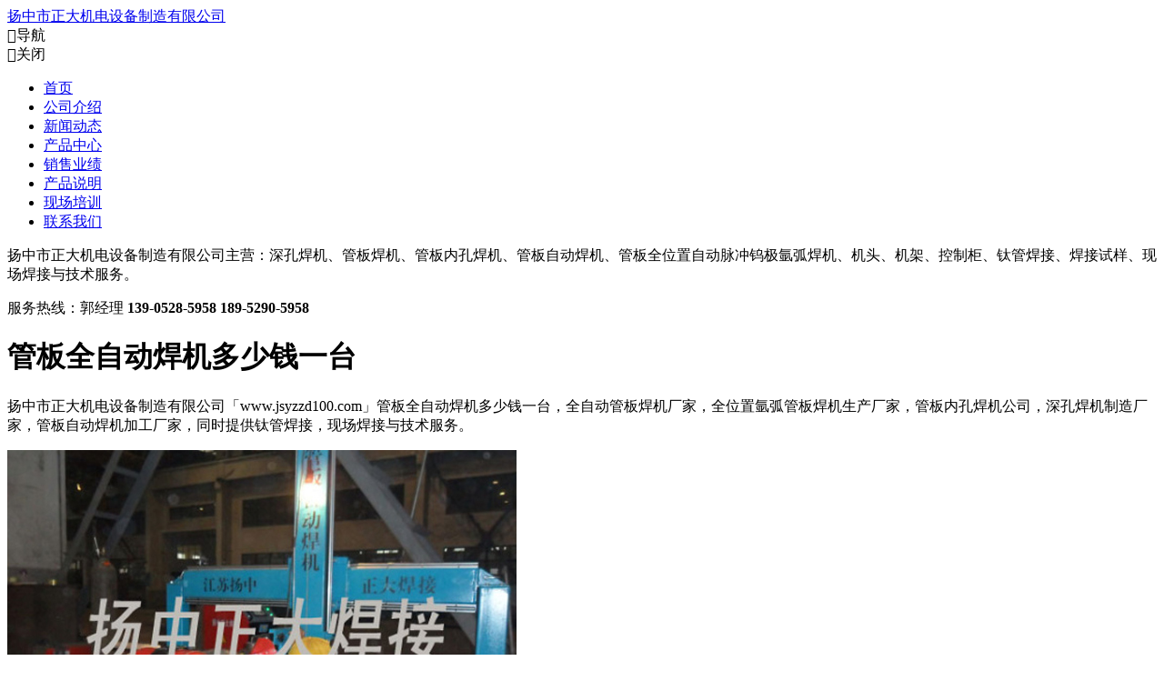

--- FILE ---
content_type: text/html
request_url: http://www.jsyzzd100.com/wiki/455.html
body_size: 6088
content:

<!DOCTYPE html>
<html lang="zh-CN">
<head>
<meta charset="utf-8">
<meta http-equiv="X-UA-Compatible" content="IE=edge">
<meta name="viewport" content="width=device-width, initial-scale=1">
<title>管板全自动焊机多少钱一台_扬中市正大机电设备制造有限公司</title>
<meta name="Keywords" content="管板全自动焊机多少钱一台" />
<meta name="Description" content="扬中市正大机电设备制造有限公司「www.jsyzzd100.com」管板全自动焊机多少钱一台,专注管板焊机,管板内孔焊机,深孔焊机生产厂家,同时提供钛管焊接,现场焊接与技术服务." />
<base target="_blank">

<link href="/favicon.ico" rel="shortcut icon" />
<link href="/iconfont/iconfont.css" rel="stylesheet">
<link href="/bootstrap/css/bootstrap.min.css" rel="stylesheet">
<link href="/swiper/package/css/swiper.min.css" rel="stylesheet">
<link href="/theme/muban2023/images/animate.min.css" rel="stylesheet" type="text/css" />
<link href="/theme/muban2023/images/style.css" rel="stylesheet" type="text/css" />
<script src="/lib/js/jquery.js"></script>

</head>
<body>
<div class="mio-header">
    <div class="container">
		<a class="navbar-brand" href="/">扬中市正大机电设备制造有限公司</a>
		<div class="mio-navm"><span class="iconfont">&#xe610;</span>导航</div>
		<div class="mio-close"><span class="iconfont">&#xe740;</span>关闭</div>
		
        <div class="mio-nav">
            <ul>
                <li><a href="/" class="mio-a">首页<span></span></a></li>
                
                <li ><a href="/about/" class="mio-a">公司介绍</a></li>
                
                <li ><a href="/news/" class="mio-a">新闻动态</a></li>
                
                <li ><a href="/products/" class="mio-a">产品中心</a></li>
                
                <li ><a href="/sales/" class="mio-a">销售业绩</a></li>
                
                <li ><a href="/video/" class="mio-a">产品说明</a></li>
                
                <li ><a href="/train/" class="mio-a">现场培训</a></li>
                
                <li ><a href="/contact/" class="mio-a">联系我们</a></li>
                
            </ul>
        </div>
    </div>
</div>

<div class="mio-pbanner">
    <div class="mio-pbg">
        <div class="container">
            <div class="mio-txt">
				<p>扬中市正大机电设备制造有限公司主营：深孔焊机、管板焊机、管板内孔焊机、管板自动焊机、管板全位置自动脉冲钨极氩弧焊机、机头、机架、控制柜、钛管焊接、焊接试样、现场焊接与技术服务。</p>
				<p class="p2">服务热线：郭经理 <strong>139-0528-5958</strong> <strong>189-5290-5958</strong></p>
			</div>
        </div>
    </div>
</div>

<div class="mio-section">
    <div class="container">
        <div class="row">
            <div class="col-md-9 fr">
                <h1 class="mio-h1t">管板全自动焊机多少钱一台</h1>
                <div class="mio-article mio-article-news">
<p>扬中市正大机电设备制造有限公司「www.jsyzzd100.com」管板全自动焊机多少钱一台，全自动管板焊机厂家，全位置氩弧管板焊机生产厂家，管板内孔焊机公司，深孔焊机制造厂家，管板自动焊机加工厂家，同时提供钛管焊接，现场焊接与技术服务。</p>
					
                    <div class="row">
						<div class="col-md-4"><img src="/upfile/c/guanbanhanji.jpg" alt="管板全自动焊机多少钱一台,扬中市正大机电设备制造有限公司,钛管焊接,管板焊机,管板内孔焊机,深孔焊机生产厂家"></div>
						<div class="col-md-8"><p><a href="http://www.jsyzzd100.com/">管板焊机</a>对锅炉、化工行业换热器产品的焊接而设计，主要包括电源（含控制系统和水冷系统）、机头及焊接操作架；根据客户的焊接工艺要求可选择自熔/加丝，直流/脉冲焊接方式，无缠绕水电气的核心设计，可实现单道及多道焊等复杂的工艺要求；有芯式的中心定位和焊接操作架定位两种方式，根据不同的管径选择不同的定位方式，设计更合理更加人性化；焊接系统集成化程度高，运行稳定可靠。</p></div>
					</div>
					<hr>
					<div class="row">
						<div class="col-md-4 fr"><img src="/upfile/c/7.jpg" alt="管板全自动焊机多少钱一台,扬中市正大机电设备制造有限公司,钛管焊接,管板焊机,管板内孔焊机,深孔焊机生产厂家"></div>
						<div class="col-md-8"><p><a href="http://www.jsyzzd100.com/">深孔焊机</a>主要用于法兰、换热器以及管筒件的加工，加工过程数控，效率高，精度高，编程方便，操作简单。深孔焊机其本身就是利用：将烙铁尖部加工成圆弧形的形状，作为其初始的状态。再准备一加热炉进行焊接作业。将需要进行深孔焊机的各部件组合在一起形成待焊接产品。然后将待焊接产品放置在加热炉上对待焊接产品进行加热。待焊接产品加热到一定温度后，将烙铁插入深孔内，使烙铁的圆弧形尖部更靠近焊点的位置，将待焊接产品的各部件焊接。</p></div>
					</div>
					<hr>
					<div class="row">
						<div class="col-md-4"><img class='lazy' data-original="/upfile/c/10.jpg" alt="管板全自动焊机多少钱一台,扬中市正大机电设备制造有限公司,钛管焊接,管板焊机,管板内孔焊机,深孔焊机生产厂家"></div>
						<div class="col-md-8"><p><a href="http://www.jsyzzd100.com/">管板内孔焊机</a>专门针对工件圆孔内壁补焊或者耐磨、耐腐蚀层的堆焊设备。该系统使用冷焊设备作为焊接电源，在保留冷焊优势的同时，又提升了焊补速度。同时，该系统搭载了焊缝高度跟踪系统，在即使焊枪深入到工件内部，也无需进行调节。管板内孔焊机适用于一般轴类零件、管类零件的外圆、内孔和端面的磨损修复及耐磨层、耐腐蚀层堆焊，也可以用于盘类零件的表面堆焊和修复。</p></div>
					</div>
					<hr>
					<div class="row">
						<div class="col-md-4 fr"><img class='lazy' data-original="/upfile/c/9.jpg" alt="管板全自动焊机多少钱一台,扬中市正大机电设备制造有限公司,钛管焊接,管板焊机,管板内孔焊机,深孔焊机生产厂家"></div>
						<div class="col-md-8"><p>钛管焊接方法：氩弧焊、埋弧焊、真空电子束焊等。3毫米以下厚度用钨极氩弧焊，3毫米以上用熔化极氩弧焊。氩气纯度不低于99.99%，严格控制氩气中空气和水蒸气的含量。钛管焊接前进行除油污、除氧化皮、除氧化膜表面处理。由于钛及钛合金的化学活性大，易被氧气、氮气、氢气污染，所以不能采用焊条电弧焊、氧乙炔（或氧丙烷等）气焊、二氧化碳焊、原子氢焊等方式焊接。</p></div>
					</div>
					<hr>
					<div class="row">
						<div class="col-md-4"><img class='lazy' data-original="/upfile/c/6.jpg" alt="管板全自动焊机多少钱一台,扬中市正大机电设备制造有限公司,钛管焊接,管板焊机,管板内孔焊机,深孔焊机生产厂家"></div>
						<div class="col-md-8"><p>管板自动焊机作为一种先进、高效、精密的自动化焊接设备，在换热器管束焊接时，常常会用到它。它稳定、均一、优质的焊接性能，可有效帮你减少因人力不足、焊接水平低下、焊接状态不稳定、项目工程紧张等诸多可变因素带来的生产管理困扰，快速提高团队焊接作业水平，降低对人工技能的依赖。全自动管板焊机广泛应用于能源电力、锅炉化工、压力容器、换热器、食品制药、管道安装等行业，适用于不锈钢、碳钢及钛合金等材质的管板焊接。</p></div>
					</div>
					<hr>
					<div class="row">
						<div class="col-md-4 fr"><img class='lazy' data-original="/upfile/c/8.jpg" alt="管板全自动焊机多少钱一台,扬中市正大机电设备制造有限公司,钛管焊接,管板焊机,管板内孔焊机,深孔焊机生产厂家"></div>
						<div class="col-md-8"><p>WZM1-400管板全位置自动脉冲钨极氩弧焊机是为石油、化工、电站锅炉、制冷、压力容器和轻工机械、制冷、食品等工业中热交换器生产而研制的专用设备。主要用于管子对管板的焊接。本设备适用于碳钢、不锈钢、钛合金、铜合金等金属进行全位置焊接。本焊机采用西门子/合信PLC控制，整个焊接过程根据预先设定的程序和工艺规范自动进行，焊接过程由触摸屏显示。</p></div>
					</div>
                    
					
                    <p>《管板全自动焊机多少钱一台》发布于2023年5月22日，文章地址：<a href="http://www.jsyzzd100.com/wiki/455.html">http://www.jsyzzd100.com/wiki/455.html</a></p>
                </div>
                <hr>
                <div class="mio-related">
                    <h2 class="mio-h2t">您可能还想看</h2>
                    <div class="row mio-wlist"> 
                        <div class="col-md-4"><a href="/wiki/220.html">深孔焊机哪家好</a></div>
                        
                        <div class="col-md-4"><a href="/wiki/406.html">江苏管板焊机生产商</a></div>
                        
                        <div class="col-md-4"><a href="/wiki/689.html">管板自动焊机介绍</a></div>
                        
                        <div class="col-md-4"><a href="/wiki/106.html">焊接钛管的要求</a></div>
                        
                        <div class="col-md-4"><a href="/news/4.html">管板自动焊机选扬中市正大 性能稳定 操作方便</a></div>
                        
                        <div class="col-md-4"><a href="/wiki/688.html">正规深孔外角焊机厂家</a></div>
                        
                        <div class="col-md-4"><a href="/wiki/405.html">管板焊机设备</a></div>
                        
                        <div class="col-md-4"><a href="/wiki/687.html">江苏管板内孔焊机生产厂家</a></div>
                        
                        <div class="col-md-4"><a href="/wiki/134.html">江苏内角深孔焊机供应商</a></div>
                        
                        <div class="col-md-4"><a href="/wiki/686.html">江苏管板内孔焊机配件</a></div>
                        
                        <div class="col-md-4"><a href="/wiki/219.html">管板深孔焊机使用方法</a></div>
                        
                        <div class="col-md-4"><a href="/wiki/404.html">管板焊机维修</a></div>
                        
                        <div class="col-md-4"><a href="/wiki/685.html">江苏管板内孔焊机多少钱</a></div>
                        
                        <div class="col-md-4"><a href="/wiki/684.html">江苏管板内孔焊机厂家</a></div>
                        
                        <div class="col-md-4"><a href="/wiki/403.html">管板焊机头价格</a></div>
                        
                        <div class="col-md-4"><a href="/wiki/683.html">江苏管板内孔焊机企业</a></div>
                        
                        <div class="col-md-4"><a href="/wiki/133.html">镇江深孔焊机企业推荐</a></div>
                        
                        <div class="col-md-4"><a href="/wiki/682.html">钛管焊机生产厂家</a></div>
                        
                        <div class="col-md-4"><a href="/wiki/218.html">管板深孔焊机厂家有哪些</a></div>
                        
                        <div class="col-md-4"><a href="/wiki/402.html">管板焊机头保养</a></div>
                        
                        <div class="col-md-4"><a href="/wiki/681.html">氩弧焊机可以焊钛管吗</a></div>
                        
                        <div class="col-md-4"><a href="/news/59.html">深孔焊机如何修理</a></div>
                        
                        <div class="col-md-4"><a href="/wiki/105.html">钛管焊接方法讲解</a></div>
                        
                        <div class="col-md-4"><a href="/wiki/680.html">钛管焊接用交流焊机可以吗</a></div>
                         </div>
                </div>
            </div>
            <div class="col-md-3"> <div class="mio-category">
    <ul>
        
		<li><a href="/products/sk.html" class="mio-a"><span></span>深孔焊机</a></li>
        
		<li><a href="/products/gb.html" class="mio-a"><span></span>管板焊机</a></li>
        
		<li><a href="/products/nkhj.html" class="mio-a"><span></span>管板内孔焊机</a></li>
        
		<li><a href="/products/zdhj.html" class="mio-a"><span></span>管板自动焊机</a></li>
        
		<li><a href="/products/tg.html" class="mio-a"><span></span>钛管焊接</a></li>
        
		<li><a href="/products/yhhj.html" class="mio-a"><span></span>氩弧焊机</a></li>
        
		<li><a href="/products/jt.html" class="mio-a"><span></span>机头</a></li>
        
		<li><a href="/products/kzg.html" class="mio-a"><span></span>控制柜</a></li>
        
		<li><a href="/products/jj.html" class="mio-a"><span></span>机架</a></li>
        
		<li><a href="/products/hjsy.html" class="mio-a"><span></span>焊接试样</a></li>
        
		<li><a href="/products/skhj.html" class="mio-a"><span></span>深孔焊接</a></li>
        
		<li><a href="/products/skdj.html" class="mio-a"><span></span>深孔对接</a></li>
        
    </ul>
</div> </div>
        </div>
    </div>
</div>
<div class="mio-qlinks">
	<div class="container">
		<dl><dt>随机推荐：</dt><dd><a href="/wiki/843.html">全自动管板焊机供应商</a></dd><dd><a href="/wiki/389.html">1.8米内深孔焊机</a></dd><dd><a href="/wiki/204.html">空冷器深孔全位置氩弧焊机</a></dd><dd><a href="/wiki/842.html">氩弧管板焊机厂商</a></dd></dl>
	</div>
</div>
<div class="mio-footer">
    <div class="container">
		<div class="row">
			<div class="col-md-2"><h2><span>Contact Us</span>联系方式</h2></div>
			<div class="col-md-10">
				
<div class="row">
    <div class="col-md-4">
		<p>公司：扬中市正大机电设备制造有限公司</p>
        <p>地址：江苏省扬中市城北工业园华兴路</p>
    </div>
    <div class="col-md-4">
        <p>联系人：郭经理</p>
        <p>手机：<strong>139-0528-5958</strong>&nbsp; <strong>189-5290-5958</strong></p>
    </div>
    <div class="col-md-4">
        <p>电话：0511-88212906</p>
        <p>邮箱：<a href="mailto:guojinguo100@126.com">guojinguo100@126.com</a></p>
    </div>
</div>

			</div>
		</div>
	</div>
</div>
<div class="mio-copyright">
	<div class="container">
		<div class="row">
			<div class="col-md-7">&copy; 2023 www.jsyzzd100.com 扬中市正大机电设备制造有限公司 版权所有 备案号:<a href="https://beian.miit.gov.cn/" target="_blank">苏ICP备17065236号</a></div>
			<div class="col-md-5 tr"><a href="/url/" target="_blank">URL</a><span>|</span><a href="/sitemap_baidu.xml" target="_blank">XML</a><span>|</span><a href="/sitemap.xml" target="_blank">SITEMAP</a><span>|</span><a href="/sitemap.html" target="_blank">网站地图</a><span>|</span><a href="/wiki/" target="_blank">焊接百科</a></div>
		</div>
	</div>
</div>
<script src="/bootstrap/js/bootstrap.min.js"></script>
<script src="/swiper/package/js/swiper.min.js"></script>
<script src="/theme/muban2023/images/swiper.animate1.0.3.min.js"></script>
<script src="/theme/muban2023/images/jquery.lazyload.min.js"></script>
<script src="/theme/muban2023/images/all.js"></script>
</body></html>